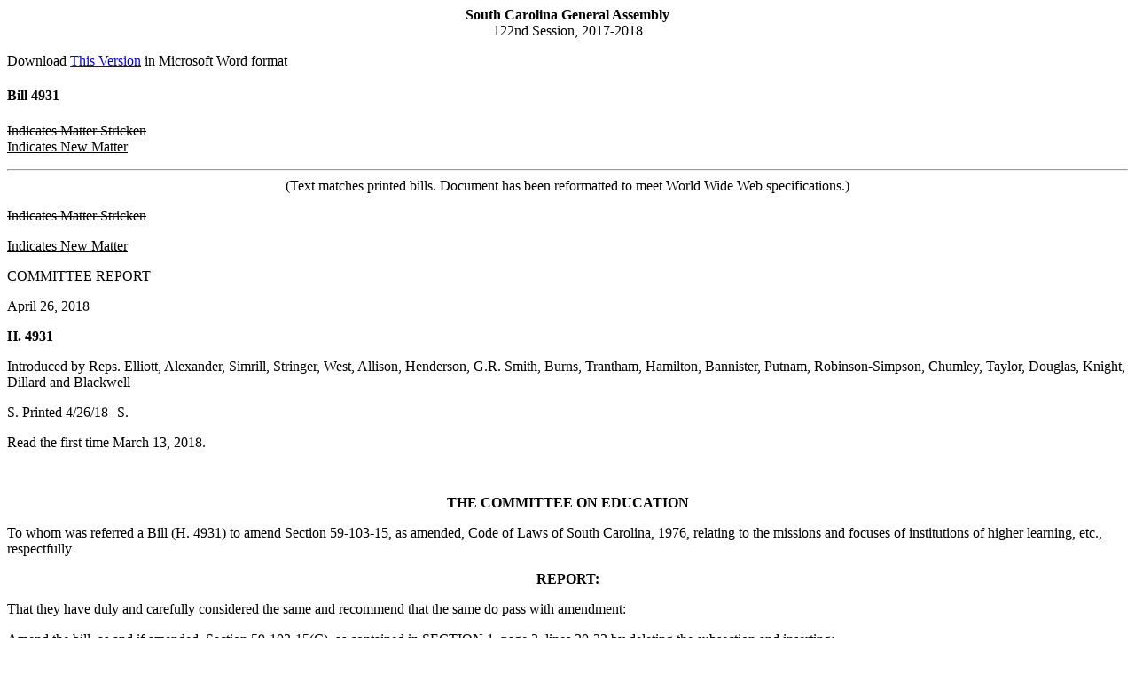

--- FILE ---
content_type: text/html; charset=iso-8859-1
request_url: https://www.scstatehouse.gov/sess122_2017-2018/prever/4931_20180426.htm
body_size: 2720
content:
<html>
<head>
<!-- http://www.scstatehouse.gov/sess122_2017-2018/prever/4931_20180426.htm -->
<title>2017-2018 Bill 4931 Text of Previous Version (Apr. 26, 2018) - South Carolina Legislature Online</title>
</head>
<body>
<center><b>South Carolina General Assembly</b><br>
122nd Session, 2017-2018</center>
<p>
Download <a href="4931_20180426.docx">This Version</a> in Microsoft Word format<br>
<p>
<h4>Bill 4931</h4>
<p>
<strike>Indicates Matter Stricken</strike><br>
<u>Indicates New Matter</u>
<p>
<hr>
<center>(Text matches printed bills.  Document has been reformatted to meet World Wide Web specifications.)</center>
<p>

<strike>Indicates Matter Stricken</strike>
<p>
<u>Indicates New Matter</u>
<p>
COMMITTEE REPORT
<p>
April 26, 2018
<p>
<b>H. 4931</b>
<p>
Introduced by Reps. Elliott, Alexander, Simrill, Stringer, West, Allison, Henderson, G.R. Smith, Burns, Trantham, Hamilton, Bannister, Putnam, Robinson-Simpson, Chumley, Taylor, Douglas, Knight, Dillard and Blackwell
<p>
S. Printed 4/26/18--S.
<p>
Read the first time March 13, 2018.
<p>
<center>&nbsp;&nbsp;&nbsp;&nbsp;&nbsp;&nbsp;&nbsp;&nbsp;&nbsp;&nbsp;&nbsp;&nbsp;</center>
<p>
<center><b>THE COMMITTEE ON EDUCATION</b></center>
<p>
To whom was referred a Bill (H. 4931) to amend Section 59-103-15, as amended, Code of Laws of South Carolina, 1976, relating to the missions and focuses of institutions of higher learning, etc., respectfully
<p>
<center><b>REPORT:</b></center>
<p>
That they have duly and carefully considered the same and recommend that the same do pass with amendment:
<p>
Amend the bill, as and if amended, Section 59-103-15(C), as contained in SECTION 1, page 3, lines 20-23 by deleting the subsection and inserting:
<p>
/&nbsp; &nbsp; (C)&nbsp; &nbsp; Notwithstanding subsection (B), the <strike>doctoral</strike> degrees set forth in subsection (B)(2)<strike>(c), (d), and</strike> (e)<u>, (f), (g), and (h), and subsection (B)(4)(f)</u> are only allowed so long as new state general funds are not appropriated for the operations of the degree program.&quot; /
<p>
Renumber sections to conform.
<p>
Amend title to conform.
<p>
HARVEY S. PEELER, JR. for Committee.
<p>
<center>&nbsp;&nbsp;&nbsp;&nbsp;&nbsp;&nbsp;&nbsp;&nbsp;&nbsp;&nbsp;&nbsp;&nbsp;</center>
<p>


<p>
<center><h3>A BILL</h3></center>
<p>
TO AMEND SECTION 59-103-15, AS AMENDED, CODE OF LAWS OF SOUTH CAROLINA, 1976, RELATING TO THE MISSIONS AND FOCUSES OF INSTITUTIONS OF HIGHER LEARNING, SO AS TO AUTHORIZE AN APPLIED BACCALAUREATE IN MANUFACTURING DEGREE IF STATE FUNDS ARE NOT APPROPRIATED FOR THE OPERATIONS OF THE DEGREE PROGRAM.
<p>
Be it enacted by the General Assembly of the State of South Carolina:
<p>
SECTION&nbsp; &nbsp; 1.&nbsp; &nbsp; Section 59-103-15 of the 1976 Code, as last amended by Act 14 of 2017, is further amended to read:
<p>
&quot;Section 59-103-15.&nbsp; &nbsp; (A)(1)&nbsp; &nbsp; The General Assembly has determined that the mission for higher education in South Carolina is to be a global leader in providing a coordinated, comprehensive system of excellence in education by providing instruction, research, and life-long learning opportunities which are focused on economic development and benefit the State of South Carolina.
<p>
(2)&nbsp; &nbsp; The goals to be achieved through this mission are:
<p>
(a)&nbsp; &nbsp; high academic quality;
<p>
(b)&nbsp; &nbsp; affordable and accessible education;
<p>
(c)&nbsp; &nbsp; instructional excellence;
<p>
(d)&nbsp; &nbsp; coordination and cooperation with public education;
<p>
(e)&nbsp; &nbsp; cooperation among the General Assembly, Commission on Higher Education, Council of Presidents of State Institutions, institutions of higher learning, and the business community;
<p>
(f)&nbsp; &nbsp; economic growth;
<p>
(g)&nbsp; &nbsp; clearly defined missions.
<p>
(B)&nbsp; &nbsp; The General Assembly has determined that the primary mission or focus for each type of institution of higher learning or other post-secondary school in this State is as follows:
<p>
(1)&nbsp; &nbsp; Research institutions
<p>
(a)&nbsp; &nbsp; college-level baccalaureate education, master's, professional, and doctor of philosophy degrees which lead to continued education or employment;
<p>
(b)&nbsp; &nbsp; research through the use of government, corporate, nonprofit-organization grants, or state resources, or both;
<p>
(c)&nbsp; &nbsp; public service to the State and the local community;
<p>
(2)&nbsp; &nbsp; Four-year colleges and universities
<p>
(a)&nbsp; &nbsp; college-level baccalaureate education and selected master's degrees which lead to employment or continued education, or both, except for doctoral degrees currently being offered;
<p>
(b)&nbsp; &nbsp; bachelor of science degree in Mechanical Engineering approved by the Commission on Higher Education at South Carolina State University;
<p>
(c)&nbsp; &nbsp; bachelor of science degree in Electrical Engineering approved by the Commission on Higher Education at South Carolina State University;
<p>
(d)&nbsp; &nbsp; doctoral degree in Marine Science approved by the Commission on Higher Education;
<p>
(e)&nbsp; &nbsp; subject to subsection (C), doctoral degree in Nursing Practice approved by the Commission on Higher Education at Francis Marion University;
<p>
(f)&nbsp; &nbsp; subject to subsection (C), doctoral degree in Nursing Practice approved by the Commission on Higher Education at the University of South Carolina Aiken;
<p>
(g)&nbsp; &nbsp; subject to subsection (C), doctor of philosophy degree in Education Administration approved by the Commission on Higher Education at Coastal Carolina University;
<p>
(h)&nbsp; &nbsp; subject to subsection (C), doctor of philosophy degree in Computer and Information Science approved by the Commission on Higher Education at the College of Charleston;
<p>
(i)&nbsp; &nbsp; &nbsp; &nbsp; limited and specialized research;
<p>
(j)&nbsp; &nbsp; &nbsp; &nbsp; public service to the State and the local community;
<p>
(3)&nbsp; &nbsp; Two-year institutions - branches of the University of South Carolina
<p>
(a)&nbsp; &nbsp; college-level pre-baccalaureate education necessary to confer associates degrees which lead to continued education at a four-year or research institution;
<p>
(b)&nbsp; &nbsp; public service to the State and the local community;
<p>
(4)&nbsp; &nbsp; State technical and comprehensive education system
<p>
(a)&nbsp; &nbsp; all post-secondary vocational, technical, and occupational diploma and associate degree programs leading directly to employment or maintenance of employment and associate degree programs which enable students to gain access to other post-secondary education;
<p>
(b)&nbsp; &nbsp; up-to-date and appropriate occupational and technical training for adults;
<p>
(c)&nbsp; &nbsp; special school programs that provide training for prospective employees for prospective and existing industry in order to enhance the economic development of South Carolina;
<p>
(d)&nbsp; &nbsp; public service to the State and the local community;
<p>
(e)&nbsp; &nbsp; continue to remain technical, vocational, or occupational colleges with a mission as stated in item (4) and primarily focused on technical education and the economic development of the State<u>;</u>
<p>
<u>(f)</u>&nbsp; &nbsp; <u>subject to subsection (C), an Applied Baccalaureate in Manufacturing degree approved first by the Board for Technical and Comprehensive Education and then the Commission on Higher Education</u>.
<p>
(C)&nbsp; &nbsp; Notwithstanding subsection (B), the <strike>doctoral</strike> degrees set forth in subsection (B)(2)(c), (d)<strike>,</strike> and (e)<u>, and subsection (B)(4)(f)</u> are only allowed so long as new state general funds are not appropriated for the operations of the degree program.&quot;
<p>
SECTION&nbsp; &nbsp; 2.&nbsp; &nbsp; This act takes effect upon approval by the Governor.
<p>
<center>----XX----</center>
<p>
<p>
This web page was last updated on 
April 26, 2018 at 6:28 PM
<script defer src="https://static.cloudflareinsights.com/beacon.min.js/vcd15cbe7772f49c399c6a5babf22c1241717689176015" integrity="sha512-ZpsOmlRQV6y907TI0dKBHq9Md29nnaEIPlkf84rnaERnq6zvWvPUqr2ft8M1aS28oN72PdrCzSjY4U6VaAw1EQ==" data-cf-beacon='{"rayId":"9bf68c3d6b65122e","version":"2025.9.1","serverTiming":{"name":{"cfExtPri":true,"cfEdge":true,"cfOrigin":true,"cfL4":true,"cfSpeedBrain":true,"cfCacheStatus":true}},"token":"565410926b6c467d84cc32520b0caede","b":1}' crossorigin="anonymous"></script>
</body>
</html>

